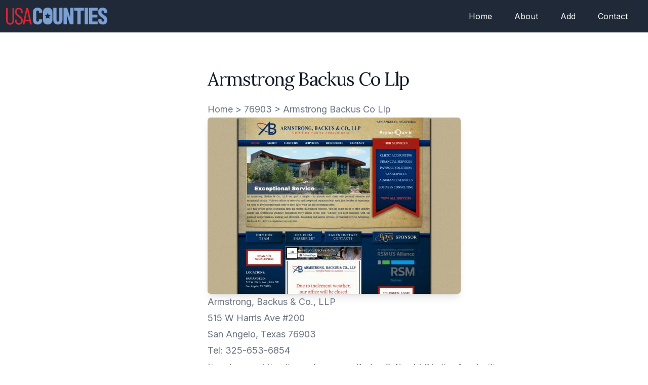

--- FILE ---
content_type: text/html; charset=UTF-8
request_url: https://uscounty.net/76903/armstrong-backus-co-llp-1679624218/
body_size: 41212
content:
    	
	
<!doctype html>
<html lang="en">
<head>
	<meta charset="UTF-8">
	<meta name="viewport" content="width=device-width, initial-scale=1.0">
	<title>Armstrong Backus Co Llp</title>
	<link rel="icon" type="image/x-icon" href="https://uscounty.net/favicon.png">
	<meta name="robots" content="index,follow" />  
	<meta property="og:title" content="Armstrong Backus Co Llp">
		 
	<link href="https://uscounty.net/style.css" rel="stylesheet">
	<link rel="preconnect" href="https://fonts.googleapis.com">
	<link rel="preconnect" href="https://fonts.gstatic.com" crossorigin>
	<link href="https://fonts.googleapis.com/css2?family=Inter:wght@400;500;700&family=Lora:ital,wght@0,400;0,500;0,600;0,700;1,400;1,500;1,600;1,700&display=swap" rel="stylesheet">
    
	<!-- Google Tag Manager -->
	<script>(function(w,d,s,l,i){w[l]=w[l]||[];w[l].push({'gtm.start':
	new Date().getTime(),event:'gtm.js'});var f=d.getElementsByTagName(s)[0],
	j=d.createElement(s),dl=l!='dataLayer'?'&l='+l:'';j.async=true;j.src=
	'https://www.googletagmanager.com/gtm.js?id='+i+dl;f.parentNode.insertBefore(j,f);
	})(window,document,'script','dataLayer','GTM-TK54SW9');</script>
	<!-- End Google Tag Manager -->	
	
</head>
<body>
<!-- Google Tag Manager (noscript) -->
<noscript><iframe src="https://www.googletagmanager.com/ns.html?id=GTM-TK54SW9"
height="0" width="0" style="display:none;visibility:hidden"></iframe></noscript>
<!-- End Google Tag Manager (noscript) -->
	
<header class="bg-gray-800 sticky">
	<nav class="flex items-center justify-between flex-wrap p-3 w-full z-10 top-0 max-w-7xl mx-auto" x-data="{ isOpen: false }" @keydown.escape="isOpen = false" :class="{ 'shadow-lg bg-gray-900' : isOpen , 'bg-gray-800' : !isOpen}">
		<div class="flex items-center flex-shrink-0 text-white mr-6"> <a href="/"><span class="sr-only">County</span><img decoding="async" class="w-auto site-logo" src="https://uscounty.net/counties-logo.png" alt="US County"></a></div>
		<button @click="isOpen = !isOpen" type="button" class="block lg:hidden px-2 text-gray-500 hover:text-white focus:outline-none focus:text-white" :class="{ 'transition transform-180': isOpen }">
			<svg class="h-6 w-6 fill-current" xmlns="http://www.w3.org/2000/svg" viewBox="0 0 24 24">
				<path x-show="isOpen" fill-rule="evenodd" clip-rule="evenodd" d="M18.278 16.864a1 1 0 0 1-1.414 1.414l-4.829-4.828-4.828 4.828a1 1 0 0 1-1.414-1.414l4.828-4.829-4.828-4.828a1 1 0 0 1 1.414-1.414l4.829 4.828 4.828-4.828a1 1 0 1 1 1.414 1.414l-4.828 4.829 4.828 4.828z" style="display: none;"></path>
				<path x-show="!isOpen" fill-rule="evenodd" d="M4 5h16a1 1 0 0 1 0 2H4a1 1 0 1 1 0-2zm0 6h16a1 1 0 0 1 0 2H4a1 1 0 0 1 0-2zm0 6h16a1 1 0 0 1 0 2H4a1 1 0 0 1 0-2z"></path>
			</svg>
		</button>
		<div class="w-full flex-grow lg:flex lg:items-center lg:w-auto hidden" :class="{ 'block shadow-3xl': isOpen, 'hidden': !isOpen }" @click.away="isOpen = false" x-show.transition="true">
			<ul class="pt-6 lg:pt-0 list-reset lg:flex justify-end flex-1 items-center">
				<li class="mr-3"> <a class="inline-block  text-white no-underline hover:text-gray-200 hover:text-underline py-2 px-4" href="/" @click="isOpen = false">Home</a></li>
				<li class="mr-3"> <a class="inline-block  text-white no-underline hover:text-gray-200 hover:text-underline py-2 px-4" href="/about/" @click="isOpen = false">About</a></li>
				<li class="mr-3"> <a class="inline-block  text-white no-underline hover:text-gray-200 hover:text-underline py-2 px-4" href="/add/" @click="isOpen = false">Add</a></li>				
				<li class="mr-3"> <a class="inline-block  text-white no-underline hover:text-gray-200 hover:text-underline py-2 px-4" href="/contact/" @click="isOpen = false">Contact</a></li>
<!--
			    <li>
				<div class="flex lg:justify-center sm:mx-4">
					<div class="mb-3 xl:w-96">
						<form method="post" action="https://uscounty.net/search">
							<div class="input-group relative flex items-stretch w-full mt-2">   
								<input type="search" class="rounded-l-md form-control relative flex-auto min-w-0 block w-full px-3 py-1.5 text-base font-normal text-gray-700 bg-white bg-clip-padding border border-solid border-gray-300 transition ease-in-out m-0 focus:text-gray-700 focus:bg-white focus:border-blue-600 focus:outline-none" placeholder="Search" aria-label="Search" aria-describedby="button-addon2" name="search_phrase" id="search_phrase" minlength="3" required>
								<button type="submit" class="rounded-r-md btn inline-block px-6 py-2.5 bg-blue-600 text-white font-medium text-xs leading-tight uppercase shadow-md hover:bg-blue-700 hover:shadow-lg focus:bg-blue-700  focus:shadow-lg focus:outline-none focus:ring-0 active:bg-blue-800 active:shadow-lg transition duration-150 ease-in-out flex items-center" type="button" id="button-addon2">
									<svg aria-hidden="true" focusable="false" data-prefix="fas" data-icon="search" class="w-4" role="img" xmlns="http://www.w3.org/2000/svg" viewBox="0 0 512 512">
										<path fill="currentColor" d="M505 442.7L405.3 343c-4.5-4.5-10.6-7-17-7H372c27.6-35.3 44-79.7 44-128C416 93.1 322.9 0 208 0S0 93.1 0 208s93.1 208 208 208c48.3 0 92.7-16.4 128-44v16.3c0 6.4 2.5 12.5 7 17l99.7 99.7c9.4 9.4 24.6 9.4 33.9 0l28.3-28.3c9.4-9.4 9.4-24.6.1-34zM208 336c-70.7 0-128-57.2-128-128 0-70.7 57.2-128 128-128 70.7 0 128 57.2 128 128 0 70.7-57.2 128-128 128z"></path>
									</svg>
								</button>
							</div>								
						</form>	
					</div>
				</div>			        
			    </li>
-->
			</ul>
		</div>		
	</nav>
</header>
<div class="lg:max-w-5xl mx-auto">
	<div class="lg:grid lg:grid-cols-12">
		<aside class="self-start sticky top-0 col-span-3 pt-4 pb-0 px-6 lg:px-0 lg:py-16 left-10 hidden sm:hidden lg:block">
			
		</aside>   
		<main class="col-span-9">
			<div class="relative overflow-hidden bg-white lg:py-16 py-4">
				<div class="relative px-4 sm:px-6 lg:px-0">
					<div class="mx-auto max-w-prose text-lg">
						<h1>
							<span class="mt-2 block text-3xl leading-8 tracking-tight text-gray-900 sm:text-4xl font-lora">Armstrong Backus Co Llp</span>
						</h1>
					</div>
	  
					<div class="prose prose-lg prose mx-auto mt-6 text-gray-500">
						<div class="col-md-8 mx-auto">     
		    
							<p><a href="https://uscounty.net/">Home</a> > <a href="https://uscounty.net/76903">76903</a> > <a href="https://uscounty.net/76903/armstrong-backus-co-llp-1679624218/">Armstrong Backus Co Llp</a></p>

							<p><a href="http://www.armstrongbackus.com/" target="_blank"><img class="rounded-md shadow-lg" src="[data-uri]" alt="Armstrong, Backus & Co., LLP" /></a></p>
							<h2><a href="http://www.armstrongbackus.com/" target="_blank">Armstrong, Backus & Co., LLP</a></h2>
							<p id="address"><a href="https://www.google.com/maps/place/515+W+Harris+Ave+%23200+San+Angelo+Texas+76903" target="_blank">515 W Harris Ave #200<br/> 							San Angelo, Texas 76903</a></p>

							<p id="phone">Tel: <a href="tel:325-653-6854">325-653-6854</a></p>

							<h3>Experience and Excellence: Armstrong, Backus & Co., LLP in San Angelo, Texas</h3>

							<ul>
								<li>Goal to provide each client with personal attention and exceptional service</li>
								<li>Two offices in West Texas</li>
								<li>Founded in 1963 by Wm. H. Armstrong, CPA & Mason L. Backus, CPA</li>
								<li>Tax planning and preparation, auditing and attestation, accounting and payroll services, or financial services available</li>
								<li>Continual investment of time and resources in professional education & state-of-the art computer technology</li>
							</ul>

					<div class="flex space-x-2 py-8 justify-center">
					  <a href="http://www.armstrongbackus.com/" target="_blank"><button type="submit" class="inline-block px-6 py-2.5 bg-blue-600 text-white font-medium text-xs leading-tight uppercase rounded shadow-md hover:bg-blue-700 hover:shadow-lg focus:bg-blue-700 focus:shadow-lg focus:outline-none focus:ring-0 active:bg-blue-800 active:shadow-lg transition duration-150 ease-in-out">Visit Armstrong, Backus & Co., LLP</button></a>
					</div>

						</div>
					</div>
				</div>
			</div>
		</main>
	</div>
</div>	
<div id="ad-zone-sidebar"></div>
<script>
  window.AD_BASE_URL = 'https://uscounty.net/'; // optional, safe
</script>
<script src="https://8sgr8.com/tag.js?site_key=82eaa43fba7f08725f32db750fde7009&zone=sidebar-300x250" async></script>
<footer class="bg-white">
  <div class="mx-auto max-w-7xl py-12 px-4 sm:px-6 md:items-center md:justify-between lg:px-8">
    <div class="flex justify-center">
      <p class="text-center text-base text-gray-200">&copy; 2026 US County &nbsp;&nbsp;<a href="/privacy/">Privacy</a> | <a href="/terms-of-service">Terms of Service</a></p>
    </div>
  </div>
</footer>
<script defer src="https://cdnjs.cloudflare.com/ajax/libs/jquery/2.2.1/jquery.min.js" integrity="sha512-chZc2Mx8B1GzGSNMfJRH63jW7uYZXzX0a/UlWRrTvl4kxxYqUHNMtyTTA5IDQ7gTl4ATLoXlZthsialW3muS0A==" crossorigin="anonymous" referrerpolicy="no-referrer"></script>
<script defer src="https://uscounty.net/custom.js"></script>
<script defer src="https://cdn.jsdelivr.net/gh/alpinejs/alpine@v2.3.5/dist/alpine.min.js"></script>
<script src="https://8sgr8.com/ads/js/8sgr8.min.js" data-site="054479db-e702-ad8f-eba4-f866bebe3b47" async></script>	
</body>
</html>

--- FILE ---
content_type: application/javascript
request_url: https://uscounty.net/custom.js
body_size: 311
content:
jQuery(document).ready(function(jQuery) {
  var sidebarMenu = jQuery("#sidebar-menu"),
    offset = -50,
    sidebarMenuHeight = sidebarMenu.outerHeight() + offset,
    // All list items
    menuItems = sidebarMenu.find('a[href*="#"]'),
    // Anchors corresponding to menu items
    scrollItems = menuItems.map(function() {
      var href = jQuery(this).attr("href"),
        id = href.substring(href.indexOf('#')),
        item = jQuery(id);
      //console.log(item)
      if (item.length) {
        return item;
      }
    });

  // so we can get a fancy scroll animation
  menuItems.click(function(e) {
    var href = jQuery(this).attr("href"),
      id = href.substring(href.indexOf('#'));
    offsetTop = href === "#" ? 0 : jQuery(id).offset().top - sidebarMenuHeight + 1;
    jQuery('html, body').stop().animate({
      scrollTop: offsetTop
    }, 50);
    e.preventDefault();
  });

  // Bind to scroll
  jQuery(window).scroll(function() {
    // Get container scroll position
    var fromTop = jQuery(this).scrollTop() + sidebarMenuHeight;

    // Get id of current scroll item
    var cur = scrollItems.map(function() {
      if (jQuery(this).offset().top < fromTop)
        return this;
    });

    // Get the id of the current element
    cur = cur[cur.length - 1];
    var id = cur && cur.length ? cur[0].id : "";

    menuItems.parent().removeClass("active");
    if (id) {
      menuItems.parent().end().filter("[href*='#" + id + "']").parent().addClass("active");
    }

  })
})

--- FILE ---
content_type: application/javascript
request_url: https://8sgr8.com/ads/js/8sgr8.min.js
body_size: 1556
content:
(function(){
  try{
    var s=document.currentScript;
    if(!s) return;
    var site=s.getAttribute("data-site")||"";
    if(!site) return;
    var u=new URL(s.src,document.location);
    var base=u.origin+"/ads";
    var test=s.getAttribute("data-test");
    var vw=0;
    try{vw=Math.max(document.documentElement.clientWidth||0,window.innerWidth||0);}catch(e){}
    if(test){
      fetch(base+"/index.php?fn=poke&site="+encodeURIComponent(site),{credentials:"omit"});
      return;
    }
    function ajaxBoot(cb){
      var ref=window.location.href.split("#")[0];
      var url=base+"/index.php?fn=boot&site="+encodeURIComponent(site)+"&vw="+vw+"&ref="+encodeURIComponent(ref);
      fetch(url,{credentials:"omit"}).then(function(r){return r.json();}).then(function(d){cb(d);}).catch(function(e){});
    }
    function makeBanner(b){
      if(!b) return;
      if(localStorage.getItem("8s_hide_banner")) return;
      setTimeout(function(){
        var wrap=document.createElement("div");
        wrap.style.position="fixed";
        wrap.style.left="0";
        wrap.style.right="0";
        wrap.style.bottom="-200px";
        wrap.style.zIndex="999999";
        wrap.style.display="flex";
        wrap.style.alignItems="center";
        wrap.style.justifyContent="space-between";
        wrap.style.padding="8px 12px";
        wrap.style.background="#020617";
        wrap.style.borderTop="1px solid rgba(148,163,184,0.35)";
        wrap.style.boxShadow="0 -4px 12px rgba(0,0,0,0.5)";
        wrap.style.fontFamily="system-ui,-apple-system,BlinkMacSystemFont,Segoe UI,sans-serif";
        wrap.style.color="#e5e7eb";
        wrap.style.transition="bottom 0.3s ease-out";
        var left=document.createElement("div");
        left.style.display="flex";
        left.style.alignItems="center";
        left.style.flex="0 0 auto";
        if(b.img){
          var img=document.createElement("img");
          img.src=b.img;
          img.alt="";
          img.style.width="40px";
          img.style.height="40px";
          img.style.objectFit="cover";
          img.style.borderRadius="6px";
          img.style.marginRight="8px";
          left.appendChild(img);
        }
        var mid=document.createElement("div");
        mid.style.flex="1 1 auto";
        mid.style.padding="0 8px";
        mid.style.fontSize="12px";
        if(b.title){
          var tt=document.createElement("div");
          tt.textContent=b.title;
          tt.style.fontWeight="600";
          tt.style.marginBottom="2px";
          mid.appendChild(tt);
        }
        var txt=document.createElement("div");
        txt.innerHTML=b.content||"";
        txt.style.fontSize="12px";
        txt.style.lineHeight="1.3";
        mid.appendChild(txt);
        var right=document.createElement("div");
        right.style.display="flex";
        right.style.flexDirection="column";
        right.style.alignItems="flex-end";
        right.style.gap="4px";
        var adLabel=document.createElement("div");
        adLabel.textContent="Ad";
        adLabel.style.fontSize="10px";
        adLabel.style.opacity="0.7";
        right.appendChild(adLabel);
        var btn=document.createElement("button");
        btn.textContent=b.cta_text||"Learn more";
        btn.style.fontSize="12px";
        btn.style.fontWeight="600";
        btn.style.padding="6px 10px";
        btn.style.borderRadius="9999px";
        btn.style.border="none";
        btn.style.cursor="pointer";
        btn.style.background=b.btn_color||"#10B981";
        btn.style.color="#020617";
        btn.onclick=function(ev){
          ev.stopPropagation();
          var i=new Image(); i.src=b.click_url;
          window.open(b.click_url,"_blank","noopener");
        };
        right.appendChild(btn);
        var close=document.createElement("button");
        close.textContent="×";
        close.style.position="absolute";
        close.style.left="8px";
        close.style.top="4px";
        close.style.border="none";
        close.style.background="transparent";
        close.style.color="#9ca3af";
        close.style.cursor="pointer";
        close.style.fontSize="14px";
        close.onclick=function(ev){
          ev.stopPropagation();
          localStorage.setItem("8s_hide_banner","1");
          if(b.close_url){var i=new Image(); i.src=b.close_url;}
          wrap.style.bottom="-200px";
          setTimeout(function(){wrap.remove();},300);
        };
        wrap.appendChild(close);
        wrap.appendChild(left);
        wrap.appendChild(mid);
        wrap.appendChild(right);
        document.body.appendChild(wrap);
        setTimeout(function(){
          wrap.style.bottom="0";
          if(b.imp_url){var i=new Image(); i.src=b.imp_url;}
        },30);
      },1000);
    }
    function makeInterstitial(iv){
      if(!iv) return;
      if(sessionStorage.getItem("8s_seen_interstitial")) return;
      var shown=false;
      function show(targetHref){
        if(shown) return;
        shown=true;
        sessionStorage.setItem("8s_seen_interstitial","1");
        var ov=document.createElement("div");
        ov.style.position="fixed";
        ov.style.inset="0";
        ov.style.background="rgba(15,23,42,0.75)";
        ov.style.display="flex";
        ov.style.alignItems="center";
        ov.style.justifyContent="center";
        ov.style.zIndex="999998";
        var box=document.createElement("div");
        box.style.maxWidth="480px";
        box.style.width="90%";
        box.style.background="#020617";
        box.style.borderRadius="16px";
        box.style.boxShadow="0 20px 40px rgba(0,0,0,0.65)";
        box.style.padding="12px 14px 14px";
        box.style.color="#e5e7eb";
        box.style.fontFamily="system-ui,-apple-system,BlinkMacSystemFont,Segoe UI,sans-serif";
        box.style.position="relative";
        var close=document.createElement("button");
        close.textContent="×";
        close.style.position="absolute";
        close.style.left="10px";
        close.style.top="8px";
        close.style.border="none";
        close.style.background="transparent";
        close.style.color="#9ca3af";
        close.style.cursor="pointer";
        close.style.fontSize="16px";
        close.onclick=function(ev){
          ev.stopPropagation();
          if(iv.close_url){var i=new Image(); i.src=iv.close_url;}
          document.body.removeChild(ov);
          if(targetHref){window.location.href=targetHref;}
        };
        box.appendChild(close);
        var adLabel=document.createElement("div");
        adLabel.textContent="Ad";
        adLabel.style.fontSize="10px";
        adLabel.style.opacity="0.7";
        adLabel.style.textAlign="right";
        adLabel.style.marginBottom="4px";
        box.appendChild(adLabel);
        if(iv.img){
          var img=document.createElement("img");
          img.src=iv.img;
          img.alt="";
          img.style.display="block";
          img.style.maxWidth="100%";
          img.style.borderRadius="10px";
          img.style.margin="0 auto 8px";
          box.appendChild(img);
        }
        if(iv.title){
          var tt=document.createElement("div");
          tt.textContent=iv.title;
          tt.style.fontWeight="600";
          tt.style.marginBottom="4px";
          box.appendChild(tt);
        }
        var txt=document.createElement("div");
        txt.innerHTML=iv.content||"";
        txt.style.fontSize="13px";
        txt.style.lineHeight="1.4";
        txt.style.marginBottom="10px";
        box.appendChild(txt);
        var row=document.createElement("div");
        row.style.display="flex";
        row.style.justifyContent="space-between";
        row.style.gap="8px";
        var cont=document.createElement("button");
        cont.textContent="Continue";
        cont.style.flex="1";
        cont.style.fontSize="13px";
        cont.style.borderRadius="9999px";
        cont.style.border="1px solid #4b5563";
        cont.style.background="transparent";
        cont.style.color="#e5e7eb";
        cont.style.padding="6px 10px";
        cont.style.cursor="pointer";
        cont.onclick=function(ev){
          ev.stopPropagation();
          if(iv.close_url){var i=new Image(); i.src=iv.close_url;}
          document.body.removeChild(ov);
          if(targetHref){window.location.href=targetHref;}
        };
        row.appendChild(cont);
        var btn=document.createElement("button");
        btn.textContent=iv.cta_text||"Learn more";
        btn.style.flex="1";
        btn.style.fontSize="13px";
        btn.style.borderRadius="9999px";
        btn.style.border="none";
        btn.style.padding="6px 10px";
        btn.style.cursor="pointer";
        btn.style.background=iv.btn_color||"#10B981";
        btn.style.color="#020617";
        btn.onclick=function(ev){
          ev.stopPropagation();
          var i=new Image(); i.src=iv.click_url;
          window.open(iv.click_url,"_blank","noopener");
        };
        row.appendChild(btn);
        box.appendChild(row);
        ov.appendChild(box);
        document.body.appendChild(ov);
        if(iv.imp_url){var i2=new Image(); i2.src=iv.imp_url;}
      }
      function clickHandler(ev){
        var t=ev.target;
        while(t && t.tagName!=="A"){t=t.parentNode;}
        if(!t) return;
        var href=t.getAttribute("href");
        if(!href || href.indexOf("#")===0 || t.target==="_blank") return;
        ev.preventDefault();
        document.removeEventListener("click",clickHandler,true);
        show(href);
      }
      document.addEventListener("click",clickHandler,true);
    }
    ajaxBoot(function(d){
      if(!d||!d.ok) return;
      if(d.banner) makeBanner(d.banner);
      if(d.interstitial) makeInterstitial(d.interstitial);
    });
  }catch(e){}
})();